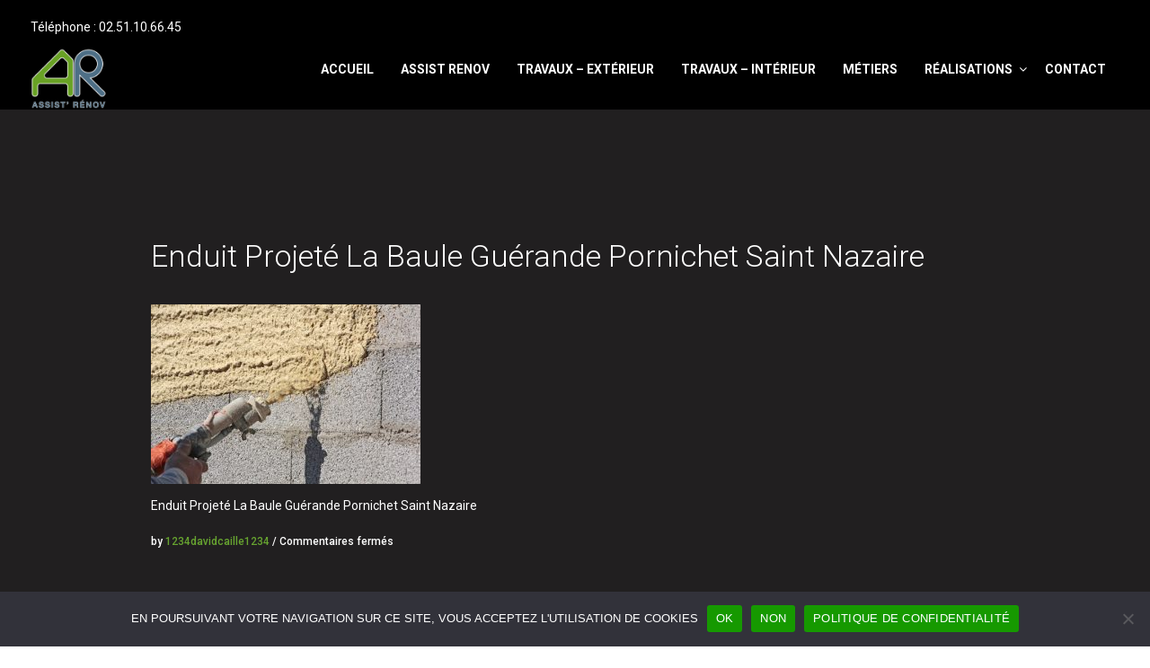

--- FILE ---
content_type: text/html; charset=UTF-8
request_url: https://www.assist-renov.com/enduit-projete-la-baule-guerande-pornichet-saint-nazaire/360_f_200416158_zwl8jurtcpzgxnqqfyhq8u2nppw3yiby-1/
body_size: 17326
content:
<!DOCTYPE html>
<html lang="fr-FR">
<head>
        <meta charset="UTF-8">
    <meta name="viewport" content="width=device-width, initial-scale=1">
    <meta http-equiv="content-type" content="text/html; charset=UTF-8" />
    <style>
#wpadminbar #wp-admin-bar-wccp_free_top_button .ab-icon:before {
	content: "\f160";
	color: #02CA02;
	top: 3px;
}
#wpadminbar #wp-admin-bar-wccp_free_top_button .ab-icon {
	transform: rotate(45deg);
}
</style>
<meta name='robots' content='index, follow, max-image-preview:large, max-snippet:-1, max-video-preview:-1' />

	<!-- This site is optimized with the Yoast SEO plugin v26.8 - https://yoast.com/product/yoast-seo-wordpress/ -->
	<title>Enduit Projeté La Baule Guérande Pornichet Saint Nazaire - ASSIST RENOV</title>
	<meta name="description" content="Enduit Projeté La Baule Guérande Pornichet Saint Nazaire" />
	<link rel="canonical" href="https://www.assist-renov.com/enduit-projete-la-baule-guerande-pornichet-saint-nazaire/360_f_200416158_zwl8jurtcpzgxnqqfyhq8u2nppw3yiby-1/" />
	<meta property="og:locale" content="fr_FR" />
	<meta property="og:type" content="article" />
	<meta property="og:title" content="Enduit Projeté La Baule Guérande Pornichet Saint Nazaire - ASSIST RENOV" />
	<meta property="og:description" content="Enduit Projeté La Baule Guérande Pornichet Saint Nazaire" />
	<meta property="og:url" content="https://www.assist-renov.com/enduit-projete-la-baule-guerande-pornichet-saint-nazaire/360_f_200416158_zwl8jurtcpzgxnqqfyhq8u2nppw3yiby-1/" />
	<meta property="og:site_name" content="ASSIST RENOV" />
	<meta property="article:modified_time" content="2022-05-12T15:50:41+00:00" />
	<meta property="og:image" content="https://www.assist-renov.com/enduit-projete-la-baule-guerande-pornichet-saint-nazaire/360_f_200416158_zwl8jurtcpzgxnqqfyhq8u2nppw3yiby-1" />
	<meta property="og:image:width" content="540" />
	<meta property="og:image:height" content="360" />
	<meta property="og:image:type" content="image/jpeg" />
	<script type="application/ld+json" class="yoast-schema-graph">{"@context":"https://schema.org","@graph":[{"@type":"WebPage","@id":"https://www.assist-renov.com/enduit-projete-la-baule-guerande-pornichet-saint-nazaire/360_f_200416158_zwl8jurtcpzgxnqqfyhq8u2nppw3yiby-1/","url":"https://www.assist-renov.com/enduit-projete-la-baule-guerande-pornichet-saint-nazaire/360_f_200416158_zwl8jurtcpzgxnqqfyhq8u2nppw3yiby-1/","name":"Enduit Projeté La Baule Guérande Pornichet Saint Nazaire - ASSIST RENOV","isPartOf":{"@id":"https://www.assist-renov.com/#website"},"primaryImageOfPage":{"@id":"https://www.assist-renov.com/enduit-projete-la-baule-guerande-pornichet-saint-nazaire/360_f_200416158_zwl8jurtcpzgxnqqfyhq8u2nppw3yiby-1/#primaryimage"},"image":{"@id":"https://www.assist-renov.com/enduit-projete-la-baule-guerande-pornichet-saint-nazaire/360_f_200416158_zwl8jurtcpzgxnqqfyhq8u2nppw3yiby-1/#primaryimage"},"thumbnailUrl":"https://www.assist-renov.com/wp-content/uploads/360_F_200416158_ZWl8JUrTCpzGxNQQFYHq8u2NPpW3Yiby-1.jpg","datePublished":"2022-05-12T15:50:32+00:00","dateModified":"2022-05-12T15:50:41+00:00","description":"Enduit Projeté La Baule Guérande Pornichet Saint Nazaire","breadcrumb":{"@id":"https://www.assist-renov.com/enduit-projete-la-baule-guerande-pornichet-saint-nazaire/360_f_200416158_zwl8jurtcpzgxnqqfyhq8u2nppw3yiby-1/#breadcrumb"},"inLanguage":"fr-FR","potentialAction":[{"@type":"ReadAction","target":["https://www.assist-renov.com/enduit-projete-la-baule-guerande-pornichet-saint-nazaire/360_f_200416158_zwl8jurtcpzgxnqqfyhq8u2nppw3yiby-1/"]}]},{"@type":"ImageObject","inLanguage":"fr-FR","@id":"https://www.assist-renov.com/enduit-projete-la-baule-guerande-pornichet-saint-nazaire/360_f_200416158_zwl8jurtcpzgxnqqfyhq8u2nppw3yiby-1/#primaryimage","url":"https://www.assist-renov.com/wp-content/uploads/360_F_200416158_ZWl8JUrTCpzGxNQQFYHq8u2NPpW3Yiby-1.jpg","contentUrl":"https://www.assist-renov.com/wp-content/uploads/360_F_200416158_ZWl8JUrTCpzGxNQQFYHq8u2NPpW3Yiby-1.jpg","width":540,"height":360,"caption":"Enduit Projeté La Baule Guérande Pornichet Saint Nazaire"},{"@type":"BreadcrumbList","@id":"https://www.assist-renov.com/enduit-projete-la-baule-guerande-pornichet-saint-nazaire/360_f_200416158_zwl8jurtcpzgxnqqfyhq8u2nppw3yiby-1/#breadcrumb","itemListElement":[{"@type":"ListItem","position":1,"name":"Accueil","item":"https://www.assist-renov.com/"},{"@type":"ListItem","position":2,"name":"Enduit Projeté","item":"https://www.assist-renov.com/enduit-projete-la-baule-guerande-pornichet-saint-nazaire/"},{"@type":"ListItem","position":3,"name":"Enduit Projeté La Baule Guérande Pornichet Saint Nazaire"}]},{"@type":"WebSite","@id":"https://www.assist-renov.com/#website","url":"https://www.assist-renov.com/","name":"ASSIST RENOV","description":"Rénovation Menuiserie Agencement Habitat Guérande","potentialAction":[{"@type":"SearchAction","target":{"@type":"EntryPoint","urlTemplate":"https://www.assist-renov.com/?s={search_term_string}"},"query-input":{"@type":"PropertyValueSpecification","valueRequired":true,"valueName":"search_term_string"}}],"inLanguage":"fr-FR"}]}</script>
	<!-- / Yoast SEO plugin. -->


<link rel='dns-prefetch' href='//www.assist-renov.com' />
<link rel='dns-prefetch' href='//maps.googleapis.com' />
<link rel='dns-prefetch' href='//fonts.googleapis.com' />
<link rel="alternate" type="application/rss+xml" title="ASSIST RENOV &raquo; Flux" href="https://www.assist-renov.com/feed/" />
<link rel="alternate" type="application/rss+xml" title="ASSIST RENOV &raquo; Flux des commentaires" href="https://www.assist-renov.com/comments/feed/" />
<link rel="alternate" title="oEmbed (JSON)" type="application/json+oembed" href="https://www.assist-renov.com/wp-json/oembed/1.0/embed?url=https%3A%2F%2Fwww.assist-renov.com%2Fenduit-projete-la-baule-guerande-pornichet-saint-nazaire%2F360_f_200416158_zwl8jurtcpzgxnqqfyhq8u2nppw3yiby-1%2F" />
<link rel="alternate" title="oEmbed (XML)" type="text/xml+oembed" href="https://www.assist-renov.com/wp-json/oembed/1.0/embed?url=https%3A%2F%2Fwww.assist-renov.com%2Fenduit-projete-la-baule-guerande-pornichet-saint-nazaire%2F360_f_200416158_zwl8jurtcpzgxnqqfyhq8u2nppw3yiby-1%2F&#038;format=xml" />
<style id='wp-img-auto-sizes-contain-inline-css' type='text/css'>
img:is([sizes=auto i],[sizes^="auto," i]){contain-intrinsic-size:3000px 1500px}
/*# sourceURL=wp-img-auto-sizes-contain-inline-css */
</style>
<style id='wp-emoji-styles-inline-css' type='text/css'>

	img.wp-smiley, img.emoji {
		display: inline !important;
		border: none !important;
		box-shadow: none !important;
		height: 1em !important;
		width: 1em !important;
		margin: 0 0.07em !important;
		vertical-align: -0.1em !important;
		background: none !important;
		padding: 0 !important;
	}
/*# sourceURL=wp-emoji-styles-inline-css */
</style>
<style id='wp-block-library-inline-css' type='text/css'>
:root{--wp-block-synced-color:#7a00df;--wp-block-synced-color--rgb:122,0,223;--wp-bound-block-color:var(--wp-block-synced-color);--wp-editor-canvas-background:#ddd;--wp-admin-theme-color:#007cba;--wp-admin-theme-color--rgb:0,124,186;--wp-admin-theme-color-darker-10:#006ba1;--wp-admin-theme-color-darker-10--rgb:0,107,160.5;--wp-admin-theme-color-darker-20:#005a87;--wp-admin-theme-color-darker-20--rgb:0,90,135;--wp-admin-border-width-focus:2px}@media (min-resolution:192dpi){:root{--wp-admin-border-width-focus:1.5px}}.wp-element-button{cursor:pointer}:root .has-very-light-gray-background-color{background-color:#eee}:root .has-very-dark-gray-background-color{background-color:#313131}:root .has-very-light-gray-color{color:#eee}:root .has-very-dark-gray-color{color:#313131}:root .has-vivid-green-cyan-to-vivid-cyan-blue-gradient-background{background:linear-gradient(135deg,#00d084,#0693e3)}:root .has-purple-crush-gradient-background{background:linear-gradient(135deg,#34e2e4,#4721fb 50%,#ab1dfe)}:root .has-hazy-dawn-gradient-background{background:linear-gradient(135deg,#faaca8,#dad0ec)}:root .has-subdued-olive-gradient-background{background:linear-gradient(135deg,#fafae1,#67a671)}:root .has-atomic-cream-gradient-background{background:linear-gradient(135deg,#fdd79a,#004a59)}:root .has-nightshade-gradient-background{background:linear-gradient(135deg,#330968,#31cdcf)}:root .has-midnight-gradient-background{background:linear-gradient(135deg,#020381,#2874fc)}:root{--wp--preset--font-size--normal:16px;--wp--preset--font-size--huge:42px}.has-regular-font-size{font-size:1em}.has-larger-font-size{font-size:2.625em}.has-normal-font-size{font-size:var(--wp--preset--font-size--normal)}.has-huge-font-size{font-size:var(--wp--preset--font-size--huge)}.has-text-align-center{text-align:center}.has-text-align-left{text-align:left}.has-text-align-right{text-align:right}.has-fit-text{white-space:nowrap!important}#end-resizable-editor-section{display:none}.aligncenter{clear:both}.items-justified-left{justify-content:flex-start}.items-justified-center{justify-content:center}.items-justified-right{justify-content:flex-end}.items-justified-space-between{justify-content:space-between}.screen-reader-text{border:0;clip-path:inset(50%);height:1px;margin:-1px;overflow:hidden;padding:0;position:absolute;width:1px;word-wrap:normal!important}.screen-reader-text:focus{background-color:#ddd;clip-path:none;color:#444;display:block;font-size:1em;height:auto;left:5px;line-height:normal;padding:15px 23px 14px;text-decoration:none;top:5px;width:auto;z-index:100000}html :where(.has-border-color){border-style:solid}html :where([style*=border-top-color]){border-top-style:solid}html :where([style*=border-right-color]){border-right-style:solid}html :where([style*=border-bottom-color]){border-bottom-style:solid}html :where([style*=border-left-color]){border-left-style:solid}html :where([style*=border-width]){border-style:solid}html :where([style*=border-top-width]){border-top-style:solid}html :where([style*=border-right-width]){border-right-style:solid}html :where([style*=border-bottom-width]){border-bottom-style:solid}html :where([style*=border-left-width]){border-left-style:solid}html :where(img[class*=wp-image-]){height:auto;max-width:100%}:where(figure){margin:0 0 1em}html :where(.is-position-sticky){--wp-admin--admin-bar--position-offset:var(--wp-admin--admin-bar--height,0px)}@media screen and (max-width:600px){html :where(.is-position-sticky){--wp-admin--admin-bar--position-offset:0px}}

/*# sourceURL=wp-block-library-inline-css */
</style><style id='global-styles-inline-css' type='text/css'>
:root{--wp--preset--aspect-ratio--square: 1;--wp--preset--aspect-ratio--4-3: 4/3;--wp--preset--aspect-ratio--3-4: 3/4;--wp--preset--aspect-ratio--3-2: 3/2;--wp--preset--aspect-ratio--2-3: 2/3;--wp--preset--aspect-ratio--16-9: 16/9;--wp--preset--aspect-ratio--9-16: 9/16;--wp--preset--color--black: #000000;--wp--preset--color--cyan-bluish-gray: #abb8c3;--wp--preset--color--white: #ffffff;--wp--preset--color--pale-pink: #f78da7;--wp--preset--color--vivid-red: #cf2e2e;--wp--preset--color--luminous-vivid-orange: #ff6900;--wp--preset--color--luminous-vivid-amber: #fcb900;--wp--preset--color--light-green-cyan: #7bdcb5;--wp--preset--color--vivid-green-cyan: #00d084;--wp--preset--color--pale-cyan-blue: #8ed1fc;--wp--preset--color--vivid-cyan-blue: #0693e3;--wp--preset--color--vivid-purple: #9b51e0;--wp--preset--gradient--vivid-cyan-blue-to-vivid-purple: linear-gradient(135deg,rgb(6,147,227) 0%,rgb(155,81,224) 100%);--wp--preset--gradient--light-green-cyan-to-vivid-green-cyan: linear-gradient(135deg,rgb(122,220,180) 0%,rgb(0,208,130) 100%);--wp--preset--gradient--luminous-vivid-amber-to-luminous-vivid-orange: linear-gradient(135deg,rgb(252,185,0) 0%,rgb(255,105,0) 100%);--wp--preset--gradient--luminous-vivid-orange-to-vivid-red: linear-gradient(135deg,rgb(255,105,0) 0%,rgb(207,46,46) 100%);--wp--preset--gradient--very-light-gray-to-cyan-bluish-gray: linear-gradient(135deg,rgb(238,238,238) 0%,rgb(169,184,195) 100%);--wp--preset--gradient--cool-to-warm-spectrum: linear-gradient(135deg,rgb(74,234,220) 0%,rgb(151,120,209) 20%,rgb(207,42,186) 40%,rgb(238,44,130) 60%,rgb(251,105,98) 80%,rgb(254,248,76) 100%);--wp--preset--gradient--blush-light-purple: linear-gradient(135deg,rgb(255,206,236) 0%,rgb(152,150,240) 100%);--wp--preset--gradient--blush-bordeaux: linear-gradient(135deg,rgb(254,205,165) 0%,rgb(254,45,45) 50%,rgb(107,0,62) 100%);--wp--preset--gradient--luminous-dusk: linear-gradient(135deg,rgb(255,203,112) 0%,rgb(199,81,192) 50%,rgb(65,88,208) 100%);--wp--preset--gradient--pale-ocean: linear-gradient(135deg,rgb(255,245,203) 0%,rgb(182,227,212) 50%,rgb(51,167,181) 100%);--wp--preset--gradient--electric-grass: linear-gradient(135deg,rgb(202,248,128) 0%,rgb(113,206,126) 100%);--wp--preset--gradient--midnight: linear-gradient(135deg,rgb(2,3,129) 0%,rgb(40,116,252) 100%);--wp--preset--font-size--small: 13px;--wp--preset--font-size--medium: 20px;--wp--preset--font-size--large: 36px;--wp--preset--font-size--x-large: 42px;--wp--preset--spacing--20: 0.44rem;--wp--preset--spacing--30: 0.67rem;--wp--preset--spacing--40: 1rem;--wp--preset--spacing--50: 1.5rem;--wp--preset--spacing--60: 2.25rem;--wp--preset--spacing--70: 3.38rem;--wp--preset--spacing--80: 5.06rem;--wp--preset--shadow--natural: 6px 6px 9px rgba(0, 0, 0, 0.2);--wp--preset--shadow--deep: 12px 12px 50px rgba(0, 0, 0, 0.4);--wp--preset--shadow--sharp: 6px 6px 0px rgba(0, 0, 0, 0.2);--wp--preset--shadow--outlined: 6px 6px 0px -3px rgb(255, 255, 255), 6px 6px rgb(0, 0, 0);--wp--preset--shadow--crisp: 6px 6px 0px rgb(0, 0, 0);}:where(.is-layout-flex){gap: 0.5em;}:where(.is-layout-grid){gap: 0.5em;}body .is-layout-flex{display: flex;}.is-layout-flex{flex-wrap: wrap;align-items: center;}.is-layout-flex > :is(*, div){margin: 0;}body .is-layout-grid{display: grid;}.is-layout-grid > :is(*, div){margin: 0;}:where(.wp-block-columns.is-layout-flex){gap: 2em;}:where(.wp-block-columns.is-layout-grid){gap: 2em;}:where(.wp-block-post-template.is-layout-flex){gap: 1.25em;}:where(.wp-block-post-template.is-layout-grid){gap: 1.25em;}.has-black-color{color: var(--wp--preset--color--black) !important;}.has-cyan-bluish-gray-color{color: var(--wp--preset--color--cyan-bluish-gray) !important;}.has-white-color{color: var(--wp--preset--color--white) !important;}.has-pale-pink-color{color: var(--wp--preset--color--pale-pink) !important;}.has-vivid-red-color{color: var(--wp--preset--color--vivid-red) !important;}.has-luminous-vivid-orange-color{color: var(--wp--preset--color--luminous-vivid-orange) !important;}.has-luminous-vivid-amber-color{color: var(--wp--preset--color--luminous-vivid-amber) !important;}.has-light-green-cyan-color{color: var(--wp--preset--color--light-green-cyan) !important;}.has-vivid-green-cyan-color{color: var(--wp--preset--color--vivid-green-cyan) !important;}.has-pale-cyan-blue-color{color: var(--wp--preset--color--pale-cyan-blue) !important;}.has-vivid-cyan-blue-color{color: var(--wp--preset--color--vivid-cyan-blue) !important;}.has-vivid-purple-color{color: var(--wp--preset--color--vivid-purple) !important;}.has-black-background-color{background-color: var(--wp--preset--color--black) !important;}.has-cyan-bluish-gray-background-color{background-color: var(--wp--preset--color--cyan-bluish-gray) !important;}.has-white-background-color{background-color: var(--wp--preset--color--white) !important;}.has-pale-pink-background-color{background-color: var(--wp--preset--color--pale-pink) !important;}.has-vivid-red-background-color{background-color: var(--wp--preset--color--vivid-red) !important;}.has-luminous-vivid-orange-background-color{background-color: var(--wp--preset--color--luminous-vivid-orange) !important;}.has-luminous-vivid-amber-background-color{background-color: var(--wp--preset--color--luminous-vivid-amber) !important;}.has-light-green-cyan-background-color{background-color: var(--wp--preset--color--light-green-cyan) !important;}.has-vivid-green-cyan-background-color{background-color: var(--wp--preset--color--vivid-green-cyan) !important;}.has-pale-cyan-blue-background-color{background-color: var(--wp--preset--color--pale-cyan-blue) !important;}.has-vivid-cyan-blue-background-color{background-color: var(--wp--preset--color--vivid-cyan-blue) !important;}.has-vivid-purple-background-color{background-color: var(--wp--preset--color--vivid-purple) !important;}.has-black-border-color{border-color: var(--wp--preset--color--black) !important;}.has-cyan-bluish-gray-border-color{border-color: var(--wp--preset--color--cyan-bluish-gray) !important;}.has-white-border-color{border-color: var(--wp--preset--color--white) !important;}.has-pale-pink-border-color{border-color: var(--wp--preset--color--pale-pink) !important;}.has-vivid-red-border-color{border-color: var(--wp--preset--color--vivid-red) !important;}.has-luminous-vivid-orange-border-color{border-color: var(--wp--preset--color--luminous-vivid-orange) !important;}.has-luminous-vivid-amber-border-color{border-color: var(--wp--preset--color--luminous-vivid-amber) !important;}.has-light-green-cyan-border-color{border-color: var(--wp--preset--color--light-green-cyan) !important;}.has-vivid-green-cyan-border-color{border-color: var(--wp--preset--color--vivid-green-cyan) !important;}.has-pale-cyan-blue-border-color{border-color: var(--wp--preset--color--pale-cyan-blue) !important;}.has-vivid-cyan-blue-border-color{border-color: var(--wp--preset--color--vivid-cyan-blue) !important;}.has-vivid-purple-border-color{border-color: var(--wp--preset--color--vivid-purple) !important;}.has-vivid-cyan-blue-to-vivid-purple-gradient-background{background: var(--wp--preset--gradient--vivid-cyan-blue-to-vivid-purple) !important;}.has-light-green-cyan-to-vivid-green-cyan-gradient-background{background: var(--wp--preset--gradient--light-green-cyan-to-vivid-green-cyan) !important;}.has-luminous-vivid-amber-to-luminous-vivid-orange-gradient-background{background: var(--wp--preset--gradient--luminous-vivid-amber-to-luminous-vivid-orange) !important;}.has-luminous-vivid-orange-to-vivid-red-gradient-background{background: var(--wp--preset--gradient--luminous-vivid-orange-to-vivid-red) !important;}.has-very-light-gray-to-cyan-bluish-gray-gradient-background{background: var(--wp--preset--gradient--very-light-gray-to-cyan-bluish-gray) !important;}.has-cool-to-warm-spectrum-gradient-background{background: var(--wp--preset--gradient--cool-to-warm-spectrum) !important;}.has-blush-light-purple-gradient-background{background: var(--wp--preset--gradient--blush-light-purple) !important;}.has-blush-bordeaux-gradient-background{background: var(--wp--preset--gradient--blush-bordeaux) !important;}.has-luminous-dusk-gradient-background{background: var(--wp--preset--gradient--luminous-dusk) !important;}.has-pale-ocean-gradient-background{background: var(--wp--preset--gradient--pale-ocean) !important;}.has-electric-grass-gradient-background{background: var(--wp--preset--gradient--electric-grass) !important;}.has-midnight-gradient-background{background: var(--wp--preset--gradient--midnight) !important;}.has-small-font-size{font-size: var(--wp--preset--font-size--small) !important;}.has-medium-font-size{font-size: var(--wp--preset--font-size--medium) !important;}.has-large-font-size{font-size: var(--wp--preset--font-size--large) !important;}.has-x-large-font-size{font-size: var(--wp--preset--font-size--x-large) !important;}
/*# sourceURL=global-styles-inline-css */
</style>

<style id='classic-theme-styles-inline-css' type='text/css'>
/*! This file is auto-generated */
.wp-block-button__link{color:#fff;background-color:#32373c;border-radius:9999px;box-shadow:none;text-decoration:none;padding:calc(.667em + 2px) calc(1.333em + 2px);font-size:1.125em}.wp-block-file__button{background:#32373c;color:#fff;text-decoration:none}
/*# sourceURL=/wp-includes/css/classic-themes.min.css */
</style>
<link rel='stylesheet' id='contact-form-7-css' href='https://www.assist-renov.com/wp-content/plugins/contact-form-7/includes/css/styles.css?ver=6.1.4' type='text/css' media='all' />
<style id='contact-form-7-inline-css' type='text/css'>
.wpcf7 .wpcf7-recaptcha iframe {margin-bottom: 0;}.wpcf7 .wpcf7-recaptcha[data-align="center"] > div {margin: 0 auto;}.wpcf7 .wpcf7-recaptcha[data-align="right"] > div {margin: 0 0 0 auto;}
/*# sourceURL=contact-form-7-inline-css */
</style>
<link rel='stylesheet' id='cookie-notice-front-css' href='https://www.assist-renov.com/wp-content/plugins/cookie-notice/css/front.min.css?ver=2.5.11' type='text/css' media='all' />
<link rel='stylesheet' id='cms-plugin-stylesheet-css' href='https://www.assist-renov.com/wp-content/plugins/karioncore/assets/css/cms-style.css?ver=7c24c71b09653536dfb3923bcb727424' type='text/css' media='all' />
<link rel='stylesheet' id='image-hover-effects-css-css' href='https://www.assist-renov.com/wp-content/plugins/mega-addons-for-visual-composer/css/ihover.css?ver=7c24c71b09653536dfb3923bcb727424' type='text/css' media='all' />
<link rel='stylesheet' id='style-css-css' href='https://www.assist-renov.com/wp-content/plugins/mega-addons-for-visual-composer/css/style.css?ver=7c24c71b09653536dfb3923bcb727424' type='text/css' media='all' />
<link rel='stylesheet' id='font-awesome-latest-css' href='https://www.assist-renov.com/wp-content/plugins/mega-addons-for-visual-composer/css/font-awesome/css/all.css?ver=7c24c71b09653536dfb3923bcb727424' type='text/css' media='all' />
<link rel='stylesheet' id='rs-plugin-settings-css' href='https://www.assist-renov.com/wp-content/plugins/revslider/public/assets/css/rs6.css?ver=6.2.23' type='text/css' media='all' />
<style id='rs-plugin-settings-inline-css' type='text/css'>
#rs-demo-id {}
/*# sourceURL=rs-plugin-settings-inline-css */
</style>
<link rel='stylesheet' id='bit14-vc-addons-free-css' href='https://www.assist-renov.com/wp-content/plugins/vc-addons-by-bit14/assets/css/style.css' type='text/css' media='all' />
<link rel='stylesheet' id='wpbforwpbakery-main-css' href='https://www.assist-renov.com/wp-content/plugins/wc-builder//assets/css/main.css?ver=7c24c71b09653536dfb3923bcb727424' type='text/css' media='all' />
<style id='wpbforwpbakery-main-inline-css' type='text/css'>

  			.wpbforwpbakery_archive .vc_row.wpb_row.vc_row-fluid,
  			.wpbforwpbakery-single-product .vc_row.wpb_row.vc_row-fluid,
  			.wpbforwpbakery-page-template .vc_row.wpb_row.vc_row-fluid{
  				max-width: 1170;
  				margin: 0 auto;
  			}
  			.wpbforwpbakery_archive .vc_row.wpb_row.vc_row-fluid[data-vc-full-width='true'],
  			.wpbforwpbakery-single-product .vc_row.wpb_row.vc_row-fluid[data-vc-full-width='true'],
  			.wpbforwpbakery-page-template .vc_row.wpb_row.vc_row-fluid[data-vc-full-width='true']{
				max-width:100%;
  			}
   	   
/*# sourceURL=wpbforwpbakery-main-inline-css */
</style>
<link rel='stylesheet' id='build-jellythemes-fonts-css' href='//fonts.googleapis.com/css?family=Roboto%3A400%2C100%2C300%2C500%2C700%2C900%7CDroid%2BSerif%3A400italic%7COpen%2BSans%3A400%2C300%2C600&#038;ver=1.0.0' type='text/css' media='all' />
<link rel='stylesheet' id='build-jellytheme-main-css' href='https://www.assist-renov.com/wp-content/themes/build-jellythemes/css/build-dark.css?ver=7c24c71b09653536dfb3923bcb727424' type='text/css' media='all' />
<link rel='stylesheet' id='build-jellythemes-style-css' href='https://www.assist-renov.com/wp-content/themes/build-jellythemes/style.css?ver=7c24c71b09653536dfb3923bcb727424' type='text/css' media='all' />
<script type="text/javascript" id="cookie-notice-front-js-before">
/* <![CDATA[ */
var cnArgs = {"ajaxUrl":"https:\/\/www.assist-renov.com\/wp-admin\/admin-ajax.php","nonce":"47bf78f728","hideEffect":"fade","position":"bottom","onScroll":false,"onScrollOffset":100,"onClick":true,"cookieName":"cookie_notice_accepted","cookieTime":2592000,"cookieTimeRejected":2592000,"globalCookie":false,"redirection":false,"cache":false,"revokeCookies":false,"revokeCookiesOpt":"automatic"};

//# sourceURL=cookie-notice-front-js-before
/* ]]> */
</script>
<script type="text/javascript" src="https://www.assist-renov.com/wp-content/plugins/cookie-notice/js/front.min.js?ver=2.5.11" id="cookie-notice-front-js"></script>
<script type="text/javascript" src="https://www.assist-renov.com/wp-includes/js/jquery/jquery.min.js?ver=3.7.1" id="jquery-core-js"></script>
<script type="text/javascript" src="https://www.assist-renov.com/wp-includes/js/jquery/jquery-migrate.min.js?ver=3.4.1" id="jquery-migrate-js"></script>
<script type="text/javascript" src="https://www.assist-renov.com/wp-content/plugins/revslider/public/assets/js/rbtools.min.js?ver=6.2.23" id="tp-tools-js"></script>
<script type="text/javascript" src="https://www.assist-renov.com/wp-content/plugins/revslider/public/assets/js/rs6.min.js?ver=6.2.23" id="revmin-js"></script>
<link rel="https://api.w.org/" href="https://www.assist-renov.com/wp-json/" /><link rel="alternate" title="JSON" type="application/json" href="https://www.assist-renov.com/wp-json/wp/v2/media/9524" /><link rel="EditURI" type="application/rsd+xml" title="RSD" href="https://www.assist-renov.com/xmlrpc.php?rsd" />
        <script>
            var errorQueue = [];
            let timeout;

            var errorMessage = '';


            function isBot() {
                const bots = ['crawler', 'spider', 'baidu', 'duckduckgo', 'bot', 'googlebot', 'bingbot', 'facebook', 'slurp', 'twitter', 'yahoo'];
                const userAgent = navigator.userAgent.toLowerCase();
                return bots.some(bot => userAgent.includes(bot));
            }

            /*
            window.onerror = function(msg, url, line) {
            // window.addEventListener('error', function(event) {
                console.error("Linha 600");

                var errorMessage = [
                    'Message: ' + msg,
                    'URL: ' + url,
                    'Line: ' + line
                ].join(' - ');
                */


            // Captura erros síncronos e alguns assíncronos
            window.addEventListener('error', function(event) {
                var msg = event.message;
                if (msg === "Script error.") {
                    console.error("Script error detected - maybe problem cross-origin");
                    return;
                }
                errorMessage = [
                    'Message: ' + msg,
                    'URL: ' + event.filename,
                    'Line: ' + event.lineno
                ].join(' - ');
                if (isBot()) {
                    return;
                }
                errorQueue.push(errorMessage);
                handleErrorQueue();
            });

            // Captura rejeições de promessas
            window.addEventListener('unhandledrejection', function(event) {
                errorMessage = 'Promise Rejection: ' + (event.reason || 'Unknown reason');
                if (isBot()) {
                    return;
                }
                errorQueue.push(errorMessage);
                handleErrorQueue();
            });

            // Função auxiliar para gerenciar a fila de erros
            function handleErrorQueue() {
                if (errorQueue.length >= 5) {
                    sendErrorsToServer();
                } else {
                    clearTimeout(timeout);
                    timeout = setTimeout(sendErrorsToServer, 5000);
                }
            }





            function sendErrorsToServer() {
                if (errorQueue.length > 0) {
                    var message;
                    if (errorQueue.length === 1) {
                        // Se houver apenas um erro, mantenha o formato atual
                        message = errorQueue[0];
                    } else {
                        // Se houver múltiplos erros, use quebras de linha para separá-los
                        message = errorQueue.join('\n\n');
                    }
                    var xhr = new XMLHttpRequest();
                    var nonce = '2b609fd641';
                    var ajaxurl = 'https://www.assist-renov.com/wp-admin/admin-ajax.php?action=bill_minozzi_js_error_catched&_wpnonce=2b609fd641';
                    xhr.open('POST', encodeURI(ajaxurl));
                    xhr.setRequestHeader('Content-Type', 'application/x-www-form-urlencoded');
                    xhr.onload = function() {
                        if (xhr.status === 200) {
                            // console.log('Success:', xhr.responseText);
                        } else {
                            console.log('Error:', xhr.status);
                        }
                    };
                    xhr.onerror = function() {
                        console.error('Request failed');
                    };
                    xhr.send('action=bill_minozzi_js_error_catched&_wpnonce=' + nonce + '&bill_js_error_catched=' + encodeURIComponent(message));
                    errorQueue = []; // Limpa a fila de erros após o envio
                }
            }

            function sendErrorsToServer() {
                if (errorQueue.length > 0) {
                    var message = errorQueue.join(' | ');
                    //console.error(message);
                    var xhr = new XMLHttpRequest();
                    var nonce = '2b609fd641';
                    var ajaxurl = 'https://www.assist-renov.com/wp-admin/admin-ajax.php?action=bill_minozzi_js_error_catched&_wpnonce=2b609fd641'; // No need to esc_js here
                    xhr.open('POST', encodeURI(ajaxurl));
                    xhr.setRequestHeader('Content-Type', 'application/x-www-form-urlencoded');
                    xhr.onload = function() {
                        if (xhr.status === 200) {
                            //console.log('Success:::', xhr.responseText);
                        } else {
                            console.log('Error:', xhr.status);
                        }
                    };
                    xhr.onerror = function() {
                        console.error('Request failed');
                    };
                    xhr.send('action=bill_minozzi_js_error_catched&_wpnonce=' + nonce + '&bill_js_error_catched=' + encodeURIComponent(message));
                    errorQueue = []; // Clear the error queue after sending
                }
            }

            function sendErrorsToServer() {
                if (errorQueue.length > 0) {
                    var message = errorQueue.join('\n\n'); // Usa duas quebras de linha como separador
                    var xhr = new XMLHttpRequest();
                    var nonce = '2b609fd641';
                    var ajaxurl = 'https://www.assist-renov.com/wp-admin/admin-ajax.php?action=bill_minozzi_js_error_catched&_wpnonce=2b609fd641';
                    xhr.open('POST', encodeURI(ajaxurl));
                    xhr.setRequestHeader('Content-Type', 'application/x-www-form-urlencoded');
                    xhr.onload = function() {
                        if (xhr.status === 200) {
                            // console.log('Success:', xhr.responseText);
                        } else {
                            console.log('Error:', xhr.status);
                        }
                    };
                    xhr.onerror = function() {
                        console.error('Request failed');
                    };
                    xhr.send('action=bill_minozzi_js_error_catched&_wpnonce=' + nonce + '&bill_js_error_catched=' + encodeURIComponent(message));
                    errorQueue = []; // Limpa a fila de erros após o envio
                }
            }
            window.addEventListener('beforeunload', sendErrorsToServer);
        </script>
<meta name="generator" content="Redux 4.5.10" />
<!-- Bad Behavior 2.2.24 run time: 12.727 ms -->
<!-- Favicon Rotator -->
<link rel="shortcut icon" href="https://www.assist-renov.com/wp-content/uploads/FAVICON-AR_32X32-16x16.jpg" />
<!-- End Favicon Rotator -->

		<!-- GA Google Analytics @ https://m0n.co/ga -->
		<script>
			(function(i,s,o,g,r,a,m){i['GoogleAnalyticsObject']=r;i[r]=i[r]||function(){
			(i[r].q=i[r].q||[]).push(arguments)},i[r].l=1*new Date();a=s.createElement(o),
			m=s.getElementsByTagName(o)[0];a.async=1;a.src=g;m.parentNode.insertBefore(a,m)
			})(window,document,'script','https://www.google-analytics.com/analytics.js','ga');
			ga('create', 'UA-59216255-1', 'auto');
			ga('send', 'pageview');
		</script>

	<script id="wpcp_disable_selection" type="text/javascript">
var image_save_msg='You are not allowed to save images!';
	var no_menu_msg='Context Menu disabled!';
	var smessage = "Protection copie";

function disableEnterKey(e)
{
	var elemtype = e.target.tagName;
	
	elemtype = elemtype.toUpperCase();
	
	if (elemtype == "TEXT" || elemtype == "TEXTAREA" || elemtype == "INPUT" || elemtype == "PASSWORD" || elemtype == "SELECT" || elemtype == "OPTION" || elemtype == "EMBED")
	{
		elemtype = 'TEXT';
	}
	
	if (e.ctrlKey){
     var key;
     if(window.event)
          key = window.event.keyCode;     //IE
     else
          key = e.which;     //firefox (97)
    //if (key != 17) alert(key);
     if (elemtype!= 'TEXT' && (key == 97 || key == 65 || key == 67 || key == 99 || key == 88 || key == 120 || key == 26 || key == 85  || key == 86 || key == 83 || key == 43 || key == 73))
     {
		if(wccp_free_iscontenteditable(e)) return true;
		show_wpcp_message('You are not allowed to copy content or view source');
		return false;
     }else
     	return true;
     }
}


/*For contenteditable tags*/
function wccp_free_iscontenteditable(e)
{
	var e = e || window.event; // also there is no e.target property in IE. instead IE uses window.event.srcElement
  	
	var target = e.target || e.srcElement;

	var elemtype = e.target.nodeName;
	
	elemtype = elemtype.toUpperCase();
	
	var iscontenteditable = "false";
		
	if(typeof target.getAttribute!="undefined" ) iscontenteditable = target.getAttribute("contenteditable"); // Return true or false as string
	
	var iscontenteditable2 = false;
	
	if(typeof target.isContentEditable!="undefined" ) iscontenteditable2 = target.isContentEditable; // Return true or false as boolean

	if(target.parentElement.isContentEditable) iscontenteditable2 = true;
	
	if (iscontenteditable == "true" || iscontenteditable2 == true)
	{
		if(typeof target.style!="undefined" ) target.style.cursor = "text";
		
		return true;
	}
}

////////////////////////////////////
function disable_copy(e)
{	
	var e = e || window.event; // also there is no e.target property in IE. instead IE uses window.event.srcElement
	
	var elemtype = e.target.tagName;
	
	elemtype = elemtype.toUpperCase();
	
	if (elemtype == "TEXT" || elemtype == "TEXTAREA" || elemtype == "INPUT" || elemtype == "PASSWORD" || elemtype == "SELECT" || elemtype == "OPTION" || elemtype == "EMBED")
	{
		elemtype = 'TEXT';
	}
	
	if(wccp_free_iscontenteditable(e)) return true;
	
	var isSafari = /Safari/.test(navigator.userAgent) && /Apple Computer/.test(navigator.vendor);
	
	var checker_IMG = '';
	if (elemtype == "IMG" && checker_IMG == 'checked' && e.detail >= 2) {show_wpcp_message(alertMsg_IMG);return false;}
	if (elemtype != "TEXT")
	{
		if (smessage !== "" && e.detail == 2)
			show_wpcp_message(smessage);
		
		if (isSafari)
			return true;
		else
			return false;
	}	
}

//////////////////////////////////////////
function disable_copy_ie()
{
	var e = e || window.event;
	var elemtype = window.event.srcElement.nodeName;
	elemtype = elemtype.toUpperCase();
	if(wccp_free_iscontenteditable(e)) return true;
	if (elemtype == "IMG") {show_wpcp_message(alertMsg_IMG);return false;}
	if (elemtype != "TEXT" && elemtype != "TEXTAREA" && elemtype != "INPUT" && elemtype != "PASSWORD" && elemtype != "SELECT" && elemtype != "OPTION" && elemtype != "EMBED")
	{
		return false;
	}
}	
function reEnable()
{
	return true;
}
document.onkeydown = disableEnterKey;
document.onselectstart = disable_copy_ie;
if(navigator.userAgent.indexOf('MSIE')==-1)
{
	document.onmousedown = disable_copy;
	document.onclick = reEnable;
}
function disableSelection(target)
{
    //For IE This code will work
    if (typeof target.onselectstart!="undefined")
    target.onselectstart = disable_copy_ie;
    
    //For Firefox This code will work
    else if (typeof target.style.MozUserSelect!="undefined")
    {target.style.MozUserSelect="none";}
    
    //All other  (ie: Opera) This code will work
    else
    target.onmousedown=function(){return false}
    target.style.cursor = "default";
}
//Calling the JS function directly just after body load
window.onload = function(){disableSelection(document.body);};

//////////////////special for safari Start////////////////
var onlongtouch;
var timer;
var touchduration = 1000; //length of time we want the user to touch before we do something

var elemtype = "";
function touchstart(e) {
	var e = e || window.event;
  // also there is no e.target property in IE.
  // instead IE uses window.event.srcElement
  	var target = e.target || e.srcElement;
	
	elemtype = window.event.srcElement.nodeName;
	
	elemtype = elemtype.toUpperCase();
	
	if(!wccp_pro_is_passive()) e.preventDefault();
	if (!timer) {
		timer = setTimeout(onlongtouch, touchduration);
	}
}

function touchend() {
    //stops short touches from firing the event
    if (timer) {
        clearTimeout(timer);
        timer = null;
    }
	onlongtouch();
}

onlongtouch = function(e) { //this will clear the current selection if anything selected
	
	if (elemtype != "TEXT" && elemtype != "TEXTAREA" && elemtype != "INPUT" && elemtype != "PASSWORD" && elemtype != "SELECT" && elemtype != "EMBED" && elemtype != "OPTION")	
	{
		if (window.getSelection) {
			if (window.getSelection().empty) {  // Chrome
			window.getSelection().empty();
			} else if (window.getSelection().removeAllRanges) {  // Firefox
			window.getSelection().removeAllRanges();
			}
		} else if (document.selection) {  // IE?
			document.selection.empty();
		}
		return false;
	}
};

document.addEventListener("DOMContentLoaded", function(event) { 
    window.addEventListener("touchstart", touchstart, false);
    window.addEventListener("touchend", touchend, false);
});

function wccp_pro_is_passive() {

  var cold = false,
  hike = function() {};

  try {
	  const object1 = {};
  var aid = Object.defineProperty(object1, 'passive', {
  get() {cold = true}
  });
  window.addEventListener('test', hike, aid);
  window.removeEventListener('test', hike, aid);
  } catch (e) {}

  return cold;
}
/*special for safari End*/
</script>
<script id="wpcp_disable_Right_Click" type="text/javascript">
document.ondragstart = function() { return false;}
	function nocontext(e) {
	   return false;
	}
	document.oncontextmenu = nocontext;
</script>
<style>
.unselectable
{
-moz-user-select:none;
-webkit-user-select:none;
cursor: default;
}
html
{
-webkit-touch-callout: none;
-webkit-user-select: none;
-khtml-user-select: none;
-moz-user-select: none;
-ms-user-select: none;
user-select: none;
-webkit-tap-highlight-color: rgba(0,0,0,0);
}
</style>
<script id="wpcp_css_disable_selection" type="text/javascript">
var e = document.getElementsByTagName('body')[0];
if(e)
{
	e.setAttribute('unselectable',"on");
}
</script>
<meta name="generator" content="Powered by WPBakery Page Builder - drag and drop page builder for WordPress."/>
<meta name="generator" content="Powered by Slider Revolution 6.2.23 - responsive, Mobile-Friendly Slider Plugin for WordPress with comfortable drag and drop interface." />
<script type="text/javascript">function setREVStartSize(e){
			//window.requestAnimationFrame(function() {				 
				window.RSIW = window.RSIW===undefined ? window.innerWidth : window.RSIW;	
				window.RSIH = window.RSIH===undefined ? window.innerHeight : window.RSIH;	
				try {								
					var pw = document.getElementById(e.c).parentNode.offsetWidth,
						newh;
					pw = pw===0 || isNaN(pw) ? window.RSIW : pw;
					e.tabw = e.tabw===undefined ? 0 : parseInt(e.tabw);
					e.thumbw = e.thumbw===undefined ? 0 : parseInt(e.thumbw);
					e.tabh = e.tabh===undefined ? 0 : parseInt(e.tabh);
					e.thumbh = e.thumbh===undefined ? 0 : parseInt(e.thumbh);
					e.tabhide = e.tabhide===undefined ? 0 : parseInt(e.tabhide);
					e.thumbhide = e.thumbhide===undefined ? 0 : parseInt(e.thumbhide);
					e.mh = e.mh===undefined || e.mh=="" || e.mh==="auto" ? 0 : parseInt(e.mh,0);		
					if(e.layout==="fullscreen" || e.l==="fullscreen") 						
						newh = Math.max(e.mh,window.RSIH);					
					else{					
						e.gw = Array.isArray(e.gw) ? e.gw : [e.gw];
						for (var i in e.rl) if (e.gw[i]===undefined || e.gw[i]===0) e.gw[i] = e.gw[i-1];					
						e.gh = e.el===undefined || e.el==="" || (Array.isArray(e.el) && e.el.length==0)? e.gh : e.el;
						e.gh = Array.isArray(e.gh) ? e.gh : [e.gh];
						for (var i in e.rl) if (e.gh[i]===undefined || e.gh[i]===0) e.gh[i] = e.gh[i-1];
											
						var nl = new Array(e.rl.length),
							ix = 0,						
							sl;					
						e.tabw = e.tabhide>=pw ? 0 : e.tabw;
						e.thumbw = e.thumbhide>=pw ? 0 : e.thumbw;
						e.tabh = e.tabhide>=pw ? 0 : e.tabh;
						e.thumbh = e.thumbhide>=pw ? 0 : e.thumbh;					
						for (var i in e.rl) nl[i] = e.rl[i]<window.RSIW ? 0 : e.rl[i];
						sl = nl[0];									
						for (var i in nl) if (sl>nl[i] && nl[i]>0) { sl = nl[i]; ix=i;}															
						var m = pw>(e.gw[ix]+e.tabw+e.thumbw) ? 1 : (pw-(e.tabw+e.thumbw)) / (e.gw[ix]);					
						newh =  (e.gh[ix] * m) + (e.tabh + e.thumbh);
					}				
					if(window.rs_init_css===undefined) window.rs_init_css = document.head.appendChild(document.createElement("style"));					
					document.getElementById(e.c).height = newh+"px";
					window.rs_init_css.innerHTML += "#"+e.c+"_wrapper { height: "+newh+"px }";				
				} catch(e){
					console.log("Failure at Presize of Slider:" + e)
				}					   
			//});
		  };</script>
<noscript><style> .wpb_animate_when_almost_visible { opacity: 1; }</style></noscript><link rel='stylesheet' id='redux-custom-fonts-css' href='//www.assist-renov.com/wp-content/uploads/redux/custom-fonts/fonts.css?ver=1674669826' type='text/css' media='all' />
</head>
<body data-rsssl=1 class="attachment wp-singular attachment-template-default attachmentid-9524 attachment-jpeg wp-theme-build-jellythemes cookies-not-set unselectable darker build overflowed wpb-js-composer js-comp-ver-6.4.1 vc_responsive" data-spy="scroll" data-target=".navbar-main-collapse">
<div class="loader ">
    <div class="sk-fading-circle">
      <div class="sk-circle1 sk-circle"></div>
      <div class="sk-circle2 sk-circle"></div>
      <div class="sk-circle3 sk-circle"></div>
      <div class="sk-circle4 sk-circle"></div>
      <div class="sk-circle5 sk-circle"></div>
      <div class="sk-circle6 sk-circle"></div>
      <div class="sk-circle7 sk-circle"></div>
      <div class="sk-circle8 sk-circle"></div>
      <div class="sk-circle9 sk-circle"></div>
      <div class="sk-circle10 sk-circle"></div>
      <div class="sk-circle11 sk-circle"></div>
      <div class="sk-circle12 sk-circle"></div>
    </div>
</div>
<header id="header">
    <div class="container">
                <div class="row info-bar">
            <div class="col-sm-6">Téléphone : 02.51.10.66.45</div>
            <div class="col-sm-6 text-right">
                                    <a target="_blank" href="" class="social-icon"><i class="icon fa "></i></a>
                                                    <a target="_blank" href="" class="social-icon"><i class="icon fa "></i></a>
                                                    <a target="_blank" href="" class="social-icon"><i class="icon fa "></i></a>
                                                    <a target="_blank" href="" class="social-icon"><i class="icon fa "></i></a>
                            </div>
        </div>
                <div class="navbar-header page-scroll">
            <button type="button" class="navbar-toggle" data-toggle="collapse" data-target=".navbar-main-collapse">
            <i class="icon fa fa-bars"></i>
            </button>
            <a class="navbar-brand normal" href="https://www.assist-renov.com/"><img src="https://www.assist-renov.com/wp-content/uploads/LOGO2.png" alt="ASSIST RENOV"/></a>
        </div>
                <nav class="collapse navbar-collapse navbar-right navbar-main-collapse"><ul id="nav" class="nav navbar-nav navigation"><li id="nav-menu-item-6552" class="page-scroll main-menu-item  menu-item-even menu-item-depth-0 menu-item menu-item-type-post_type menu-item-object-page menu-item-home"><a class="menu-link main-menu-link" href="https://www.assist-renov.com/">Accueil</a></li>
<li id="nav-menu-item-7736" class="page-scroll main-menu-item  menu-item-even menu-item-depth-0 menu-item menu-item-type-post_type menu-item-object-page"><a class="menu-link main-menu-link" href="https://www.assist-renov.com/assist-renov-la-baule-guerande-pornichet-saint-nazaire/">ASSIST RENOV</a></li>
<li id="nav-menu-item-8163" class="page-scroll main-menu-item  menu-item-even menu-item-depth-0 menu-item menu-item-type-post_type menu-item-object-page"><a class="menu-link main-menu-link" href="https://www.assist-renov.com/travaux-exterieurs-la-baule-guerande-pornichet-saint-nazaire/">Travaux – Extérieur</a></li>
<li id="nav-menu-item-7954" class="page-scroll main-menu-item  menu-item-even menu-item-depth-0 menu-item menu-item-type-post_type menu-item-object-page"><a class="menu-link main-menu-link" href="https://www.assist-renov.com/travaux-interieurs-la-baule-pornichet-guerande-saint-nazaire/">Travaux – Intérieur</a></li>
<li id="nav-menu-item-12314" class="page-scroll main-menu-item  menu-item-even menu-item-depth-0 menu-item menu-item-type-post_type menu-item-object-page"><a class="menu-link main-menu-link" href="https://www.assist-renov.com/metiers-artisanat-batiment-la-baule-guerande-pornichet/">Métiers</a></li>
<li id="nav-menu-item-11992" class="page-scroll main-menu-item  menu-item-even menu-item-depth-0 menu-item menu-item-type-custom menu-item-object-custom menu-item-has-children"><a class="menu-link main-menu-link" href="#">RÉALISATIONS</a>
<ul class="sub-menu">
	<li id="nav-menu-item-11588" class="page-scroll sub-menu-item  menu-item-odd menu-item-depth-1 menu-item menu-item-type-post_type menu-item-object-page"><a class="menu-link sub-menu-link" href="https://www.assist-renov.com/renovation-maison-la-baule-guerande-pornichet-saint-nazaire/">Maison</a></li>
	<li id="nav-menu-item-11579" class="page-scroll sub-menu-item  menu-item-odd menu-item-depth-1 menu-item menu-item-type-post_type menu-item-object-page"><a class="menu-link sub-menu-link" href="https://www.assist-renov.com/renovation-appartement-la-baule-guerande-pornichet/">Appartement</a></li>
	<li id="nav-menu-item-11587" class="page-scroll sub-menu-item  menu-item-odd menu-item-depth-1 menu-item menu-item-type-post_type menu-item-object-page"><a class="menu-link sub-menu-link" href="https://www.assist-renov.com/renovation-local-professionnel-la-baule-guerande-porn/">Professionnels</a></li>
</ul>
</li>
<li id="nav-menu-item-10053" class="page-scroll main-menu-item  menu-item-even menu-item-depth-0 menu-item menu-item-type-post_type menu-item-object-page"><a class="menu-link main-menu-link" href="https://www.assist-renov.com/contact-assist-renov-la-baule/">CONTACT</a></li>
</ul></nav>    </div>
</header>			<section class="blog single">
		    <div class="container">
		        <article class="post-9524 attachment type-attachment status-inherit hentry">
		        			            <div class="row voffset20">
		                <div class="col-sm-10 col-sm-offset-1 ">
		                    <h2 class="title fz34">Enduit Projeté La Baule Guérande Pornichet Saint Nazaire</h2>
		                </div>
		            </div>
		            <div class="row">
		                <div class="col-sm-10 col-sm-offset-1 post-content">
		                    <div class="text">
		                        <p class="attachment"><a href='https://www.assist-renov.com/wp-content/uploads/360_F_200416158_ZWl8JUrTCpzGxNQQFYHq8u2NPpW3Yiby-1.jpg'><img fetchpriority="high" decoding="async" width="300" height="200" src="https://www.assist-renov.com/wp-content/uploads/360_F_200416158_ZWl8JUrTCpzGxNQQFYHq8u2NPpW3Yiby-1-300x200.jpg" class="attachment-medium size-medium" alt="Enduit Projeté La Baule Guérande Pornichet Saint Nazaire" srcset="https://www.assist-renov.com/wp-content/uploads/360_F_200416158_ZWl8JUrTCpzGxNQQFYHq8u2NPpW3Yiby-1-300x200.jpg 300w, https://www.assist-renov.com/wp-content/uploads/360_F_200416158_ZWl8JUrTCpzGxNQQFYHq8u2NPpW3Yiby-1-500x333.jpg 500w, https://www.assist-renov.com/wp-content/uploads/360_F_200416158_ZWl8JUrTCpzGxNQQFYHq8u2NPpW3Yiby-1.jpg 540w" sizes="(max-width: 300px) 100vw, 300px" /></a></p>
<p>Enduit Projeté La Baule Guérande Pornichet Saint Nazaire</p>
		                        		                    </div>
		                    <div class="post-meta">
		                        <div class="row">
		                            <div class="col-sm-12">
		                                <div class="post-meta">
		                                	<h6>
				                            	by <a href="https://www.assist-renov.com/author/1234davidcaille1234/" title="Articles par 1234davidcaille1234" rel="author">1234davidcaille1234</a> /
				                            	<span>Commentaires fermés<span class="screen-reader-text"> sur Enduit Projeté La Baule Guérande Pornichet Saint Nazaire</span></span>				                            </h6>
		                                </div>
		                            </div>
		                        </div>
		                    </div>
		                </div>
		            </div>
		        </article>
		    </div>
		</section>
			<section class="comments-wrapper">
    <div class="container">
        <div class="row">
            <div class="col-sm-10 col-sm-offset-1">
                            </div>
        </div>
            </div>
</section><!-- FOOTER -->
<footer id="footer">
    <div class="container">
        <div class="row">
            <div class="col-md-4">
                <img src="https://www.assist-renov.com/wp-content/uploads/LOGO_AR_FILET_BLANC_sans_Ba.png" alt="ASSIST RENOV" class="img-responsive">
                <div class="voffset30"></div>
                <p class="block-title"></p>
                <p class="subtitle light"><a href="https://www.assist-renov.com/conditions-generales-utilisation/">CONDITIONS GÉNÉRALES D'UTILISATION</a></br><a href="https://www.assist-renov.com/mentions-legales-politique-de-confidentialite/ ">MENTIONS LÉGALES</a> </br> <a href="https://www.assist-renov.com/politique-de-confidentialite-assist-renov/ ">POLITIQUE DE CONFIDENTIALITÉ</a> </p>
            </div>
            <div class="col-md-4">
                <p class="block-title">contact</p>
                <ul class="contact-info">
                    <li class="subtitle light"><i class="icon fa fa-building-o"></i>LA BAULE</li>
                    <li class="subtitle light"><i class="icon fa fa-phone"></i>02.51.10.66.45</li>
                                       <li class="subtitle light"><i class="icon fa fa-envelope-o"></i>contact@assist-renov.com</li>
                                   </ul>
            </div>
            <div class="col-md-4">
                <p class="block-title"></p>
                <div class="row">
                                                                            </div>
            </div>
                                    
        </div>
    </div>
<a href="#top" class="scrolltop"><i class="fa fa-angle-up"></i></a>
</footer>
<!-- END FOOTER -->

<!-- SCRIPTS -->
<script type="speculationrules">
{"prefetch":[{"source":"document","where":{"and":[{"href_matches":"/*"},{"not":{"href_matches":["/wp-*.php","/wp-admin/*","/wp-content/uploads/*","/wp-content/*","/wp-content/plugins/*","/wp-content/themes/build-jellythemes/*","/*\\?(.+)"]}},{"not":{"selector_matches":"a[rel~=\"nofollow\"]"}},{"not":{"selector_matches":".no-prefetch, .no-prefetch a"}}]},"eagerness":"conservative"}]}
</script>
	<div id="wpcp-error-message" class="msgmsg-box-wpcp hideme"><span>error: </span>Protection copie</div>
	<script>
	var timeout_result;
	function show_wpcp_message(smessage)
	{
		if (smessage !== "")
			{
			var smessage_text = '<span>Alert: </span>'+smessage;
			document.getElementById("wpcp-error-message").innerHTML = smessage_text;
			document.getElementById("wpcp-error-message").className = "msgmsg-box-wpcp warning-wpcp showme";
			clearTimeout(timeout_result);
			timeout_result = setTimeout(hide_message, 3000);
			}
	}
	function hide_message()
	{
		document.getElementById("wpcp-error-message").className = "msgmsg-box-wpcp warning-wpcp hideme";
	}
	</script>
		<style>
	@media print {
	body * {display: none !important;}
		body:after {
		content: "Vous n\\\'êtes pas autorisé à copier cette page. Merci"; }
	}
	</style>
		<style type="text/css">
	#wpcp-error-message {
	    direction: ltr;
	    text-align: center;
	    transition: opacity 900ms ease 0s;
	    z-index: 99999999;
	}
	.hideme {
    	opacity:0;
    	visibility: hidden;
	}
	.showme {
    	opacity:1;
    	visibility: visible;
	}
	.msgmsg-box-wpcp {
		border:1px solid #f5aca6;
		border-radius: 10px;
		color: #555;
		font-family: Tahoma;
		font-size: 11px;
		margin: 10px;
		padding: 10px 36px;
		position: fixed;
		width: 255px;
		top: 50%;
  		left: 50%;
  		margin-top: -10px;
  		margin-left: -130px;
  		-webkit-box-shadow: 0px 0px 34px 2px rgba(242,191,191,1);
		-moz-box-shadow: 0px 0px 34px 2px rgba(242,191,191,1);
		box-shadow: 0px 0px 34px 2px rgba(242,191,191,1);
	}
	.msgmsg-box-wpcp span {
		font-weight:bold;
		text-transform:uppercase;
	}
		.warning-wpcp {
		background:#ffecec url('https://www.assist-renov.com/wp-content/plugins/wp-content-copy-protector/images/warning.png') no-repeat 10px 50%;
	}
    </style>
<script type="text/javascript" src="https://www.assist-renov.com/wp-includes/js/dist/hooks.min.js?ver=dd5603f07f9220ed27f1" id="wp-hooks-js"></script>
<script type="text/javascript" src="https://www.assist-renov.com/wp-includes/js/dist/i18n.min.js?ver=c26c3dc7bed366793375" id="wp-i18n-js"></script>
<script type="text/javascript" id="wp-i18n-js-after">
/* <![CDATA[ */
wp.i18n.setLocaleData( { 'text direction\u0004ltr': [ 'ltr' ] } );
//# sourceURL=wp-i18n-js-after
/* ]]> */
</script>
<script type="text/javascript" src="https://www.assist-renov.com/wp-content/plugins/contact-form-7/includes/swv/js/index.js?ver=6.1.4" id="swv-js"></script>
<script type="text/javascript" id="contact-form-7-js-translations">
/* <![CDATA[ */
( function( domain, translations ) {
	var localeData = translations.locale_data[ domain ] || translations.locale_data.messages;
	localeData[""].domain = domain;
	wp.i18n.setLocaleData( localeData, domain );
} )( "contact-form-7", {"translation-revision-date":"2025-02-06 12:02:14+0000","generator":"GlotPress\/4.0.1","domain":"messages","locale_data":{"messages":{"":{"domain":"messages","plural-forms":"nplurals=2; plural=n > 1;","lang":"fr"},"This contact form is placed in the wrong place.":["Ce formulaire de contact est plac\u00e9 dans un mauvais endroit."],"Error:":["Erreur\u00a0:"]}},"comment":{"reference":"includes\/js\/index.js"}} );
//# sourceURL=contact-form-7-js-translations
/* ]]> */
</script>
<script type="text/javascript" id="contact-form-7-js-before">
/* <![CDATA[ */
var wpcf7 = {
    "api": {
        "root": "https:\/\/www.assist-renov.com\/wp-json\/",
        "namespace": "contact-form-7\/v1"
    }
};
//# sourceURL=contact-form-7-js-before
/* ]]> */
</script>
<script type="text/javascript" src="https://www.assist-renov.com/wp-content/plugins/contact-form-7/includes/js/index.js?ver=6.1.4" id="contact-form-7-js"></script>
<script type="text/javascript" src="https://www.assist-renov.com/wp-content/themes/build-jellythemes/js/jquery.hoverdir.js?ver=7c24c71b09653536dfb3923bcb727424" id="hoverdir-js"></script>
<script type="text/javascript" src="https://www.assist-renov.com/wp-content/themes/build-jellythemes/js/bootstrap.min.js?ver=7c24c71b09653536dfb3923bcb727424" id="bootstrap-js"></script>
<script type="text/javascript" src="https://www.assist-renov.com/wp-content/themes/build-jellythemes/js/imagesloaded.pkgd.min.js?ver=7c24c71b09653536dfb3923bcb727424" id="imagesLoaded-js"></script>
<script type="text/javascript" src="https://www.assist-renov.com/wp-content/plugins/js_composer/assets/lib/bower/isotope/dist/isotope.pkgd.min.js?ver=6.4.1" id="isotope-js"></script>
<script type="text/javascript" src="https://www.assist-renov.com/wp-content/themes/build-jellythemes/js/owl.carousel.min.js?ver=7c24c71b09653536dfb3923bcb727424" id="owl-carousel-js"></script>
<script type="text/javascript" src="//maps.googleapis.com/maps/api/js?ver=7c24c71b09653536dfb3923bcb727424" id="gmaps-js"></script>
<script type="text/javascript" src="https://www.assist-renov.com/wp-content/themes/build-jellythemes/js/jquery.inview.min.js?ver=7c24c71b09653536dfb3923bcb727424" id="inview-js"></script>
<script type="text/javascript" src="https://www.assist-renov.com/wp-content/themes/build-jellythemes/js/jquery.mb.YTPlayer.min.js?ver=7c24c71b09653536dfb3923bcb727424" id="mbytplayer-js"></script>
<script type="text/javascript" src="https://www.assist-renov.com/wp-content/themes/build-jellythemes/js/jquery.validate.min.js?ver=7c24c71b09653536dfb3923bcb727424" id="validate-js"></script>
<script type="text/javascript" src="https://www.assist-renov.com/wp-content/themes/build-jellythemes/js/jquery.form.min.js?ver=7c24c71b09653536dfb3923bcb727424" id="form-js"></script>
<script type="text/javascript" id="build-jellythemes-default-js-extra">
/* <![CDATA[ */
var jellythemes = {"theme_path":"https://www.assist-renov.com/wp-content/themes/build-jellythemes","color":"build"};
//# sourceURL=build-jellythemes-default-js-extra
/* ]]> */
</script>
<script type="text/javascript" src="https://www.assist-renov.com/wp-content/themes/build-jellythemes/js/default.js?ver=7c24c71b09653536dfb3923bcb727424" id="build-jellythemes-default-js"></script>
<script id="wp-emoji-settings" type="application/json">
{"baseUrl":"https://s.w.org/images/core/emoji/17.0.2/72x72/","ext":".png","svgUrl":"https://s.w.org/images/core/emoji/17.0.2/svg/","svgExt":".svg","source":{"concatemoji":"https://www.assist-renov.com/wp-includes/js/wp-emoji-release.min.js?ver=7c24c71b09653536dfb3923bcb727424"}}
</script>
<script type="module">
/* <![CDATA[ */
/*! This file is auto-generated */
const a=JSON.parse(document.getElementById("wp-emoji-settings").textContent),o=(window._wpemojiSettings=a,"wpEmojiSettingsSupports"),s=["flag","emoji"];function i(e){try{var t={supportTests:e,timestamp:(new Date).valueOf()};sessionStorage.setItem(o,JSON.stringify(t))}catch(e){}}function c(e,t,n){e.clearRect(0,0,e.canvas.width,e.canvas.height),e.fillText(t,0,0);t=new Uint32Array(e.getImageData(0,0,e.canvas.width,e.canvas.height).data);e.clearRect(0,0,e.canvas.width,e.canvas.height),e.fillText(n,0,0);const a=new Uint32Array(e.getImageData(0,0,e.canvas.width,e.canvas.height).data);return t.every((e,t)=>e===a[t])}function p(e,t){e.clearRect(0,0,e.canvas.width,e.canvas.height),e.fillText(t,0,0);var n=e.getImageData(16,16,1,1);for(let e=0;e<n.data.length;e++)if(0!==n.data[e])return!1;return!0}function u(e,t,n,a){switch(t){case"flag":return n(e,"\ud83c\udff3\ufe0f\u200d\u26a7\ufe0f","\ud83c\udff3\ufe0f\u200b\u26a7\ufe0f")?!1:!n(e,"\ud83c\udde8\ud83c\uddf6","\ud83c\udde8\u200b\ud83c\uddf6")&&!n(e,"\ud83c\udff4\udb40\udc67\udb40\udc62\udb40\udc65\udb40\udc6e\udb40\udc67\udb40\udc7f","\ud83c\udff4\u200b\udb40\udc67\u200b\udb40\udc62\u200b\udb40\udc65\u200b\udb40\udc6e\u200b\udb40\udc67\u200b\udb40\udc7f");case"emoji":return!a(e,"\ud83e\u1fac8")}return!1}function f(e,t,n,a){let r;const o=(r="undefined"!=typeof WorkerGlobalScope&&self instanceof WorkerGlobalScope?new OffscreenCanvas(300,150):document.createElement("canvas")).getContext("2d",{willReadFrequently:!0}),s=(o.textBaseline="top",o.font="600 32px Arial",{});return e.forEach(e=>{s[e]=t(o,e,n,a)}),s}function r(e){var t=document.createElement("script");t.src=e,t.defer=!0,document.head.appendChild(t)}a.supports={everything:!0,everythingExceptFlag:!0},new Promise(t=>{let n=function(){try{var e=JSON.parse(sessionStorage.getItem(o));if("object"==typeof e&&"number"==typeof e.timestamp&&(new Date).valueOf()<e.timestamp+604800&&"object"==typeof e.supportTests)return e.supportTests}catch(e){}return null}();if(!n){if("undefined"!=typeof Worker&&"undefined"!=typeof OffscreenCanvas&&"undefined"!=typeof URL&&URL.createObjectURL&&"undefined"!=typeof Blob)try{var e="postMessage("+f.toString()+"("+[JSON.stringify(s),u.toString(),c.toString(),p.toString()].join(",")+"));",a=new Blob([e],{type:"text/javascript"});const r=new Worker(URL.createObjectURL(a),{name:"wpTestEmojiSupports"});return void(r.onmessage=e=>{i(n=e.data),r.terminate(),t(n)})}catch(e){}i(n=f(s,u,c,p))}t(n)}).then(e=>{for(const n in e)a.supports[n]=e[n],a.supports.everything=a.supports.everything&&a.supports[n],"flag"!==n&&(a.supports.everythingExceptFlag=a.supports.everythingExceptFlag&&a.supports[n]);var t;a.supports.everythingExceptFlag=a.supports.everythingExceptFlag&&!a.supports.flag,a.supports.everything||((t=a.source||{}).concatemoji?r(t.concatemoji):t.wpemoji&&t.twemoji&&(r(t.twemoji),r(t.wpemoji)))});
//# sourceURL=https://www.assist-renov.com/wp-includes/js/wp-emoji-loader.min.js
/* ]]> */
</script>

		<!-- Cookie Notice plugin v2.5.11 by Hu-manity.co https://hu-manity.co/ -->
		<div id="cookie-notice" role="dialog" class="cookie-notice-hidden cookie-revoke-hidden cn-position-bottom" aria-label="Cookie Notice" style="background-color: rgba(50,50,58,1);"><div class="cookie-notice-container" style="color: #fff"><span id="cn-notice-text" class="cn-text-container">EN POURSUIVANT VOTRE NAVIGATION SUR CE SITE, VOUS ACCEPTEZ L'UTILISATION DE COOKIES</span><span id="cn-notice-buttons" class="cn-buttons-container"><button id="cn-accept-cookie" data-cookie-set="accept" class="cn-set-cookie cn-button" aria-label="OK" style="background-color: #169900">OK</button><button id="cn-refuse-cookie" data-cookie-set="refuse" class="cn-set-cookie cn-button" aria-label="NON" style="background-color: #169900">NON</button><button data-link-url="https://www.assist-renov.com/politique-de-confidentialite-assist-renov/" data-link-target="_blank" id="cn-more-info" class="cn-more-info cn-button" aria-label="POLITIQUE DE CONFIDENTIALITÉ" style="background-color: #169900">POLITIQUE DE CONFIDENTIALITÉ</button></span><button type="button" id="cn-close-notice" data-cookie-set="accept" class="cn-close-icon" aria-label="NON"></button></div>
			
		</div>
		<!-- / Cookie Notice plugin -->
</body>
</html>

--- FILE ---
content_type: text/plain
request_url: https://www.google-analytics.com/j/collect?v=1&_v=j102&a=726323109&t=pageview&_s=1&dl=https%3A%2F%2Fwww.assist-renov.com%2Fenduit-projete-la-baule-guerande-pornichet-saint-nazaire%2F360_f_200416158_zwl8jurtcpzgxnqqfyhq8u2nppw3yiby-1%2F&ul=en-us%40posix&dt=Enduit%20Projet%C3%A9%20La%20Baule%20Gu%C3%A9rande%20Pornichet%20Saint%20Nazaire%20-%20ASSIST%20RENOV&sr=1280x720&vp=1280x720&_u=IEBAAEABAAAAACAAI~&jid=58557177&gjid=1537581030&cid=631837714.1769272854&tid=UA-59216255-1&_gid=1552950010.1769272854&_r=1&_slc=1&z=476856765
body_size: -452
content:
2,cG-KCWRDT7357